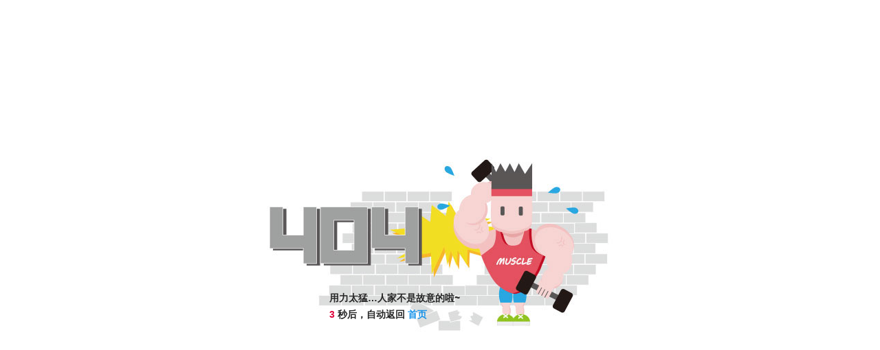

--- FILE ---
content_type: text/html; charset=utf-8
request_url: https://www.vsochina.com/error/404.html
body_size: 300
content:
<!DOCTYPE html>
<html>
<head>
	<meta charset="UTF-8">
	<title>404</title>
	<base href="/error/">
	<link rel="stylesheet" type="text/css" href="css/style.css">
</head>
<body>
	<div class="error-box">
		<div class="table-cell">
			<img src="images/404.jpg" alt="">
			<div class="action-400">
				<p>用力太猛…人家不是故意的啦~</p>
				<p><span class="red-sceond" id="red-sceond">5 </span>秒后，自动返回 <a href="/">首页</a></p>
			</div>
		</div>
	</div>
	<script type="text/javascript" src="js/second.js"></script>
</body>
</html>

--- FILE ---
content_type: text/css
request_url: https://www.vsochina.com/error/css/style.css
body_size: 446
content:
html,body{
    font: 12px/200% "Hiragino Sans GB","Hiragino Sans GB W3","Microsoft YaHei",tahoma,arial,simsun;
    background-color: #FFF;
    color: #666666;
}
p{
	padding: 0;
	margin: 0;
}
.error-box{
	width: 730px;
	height: 388px;
	position: absolute;
	left: 50%;
	top: 50%;
	margin-top: -194px;
	margin-left: -365px;
	text-align: center;
	display: table;
}
.table-cell{
	display: table-cell;
	vertical-align: middle;
	text-align: center;
}
.font14{
	font-size: 14px;
}
.font16{
	font-size: 16px;
}
.bold{
	font-weight: 700;
}
.pd20{
	padding-bottom: 20px;
}
.action-500{
	position: relative;
	height: 64px;
	font-size: 14px;
	color: #333333;
}
.action-500 a,.action-400 a{
	color:#1993e9 ;
	text-decoration: none;
}
.action-line{
	height: 6px;
	border: 1px solid #cccccc;
	border-width: 1px 0 1px 0;
	position: absolute;
	top: 50%;
	margin-top: -3px;
	z-index: -1;
	width: 100%;
}
.action-info{
	line-height: 64px;
	display: inline-block;
	background-color: #FFF;
	padding:0 15px;
}
.red-sceond{
	color: #df0b40;
}
.action-400{
	font-weight: 700;
	color: #262626;
	font-size: 14px;
	position: absolute;
	text-align: left;
	top: 256px;
    left: 204px;
}


--- FILE ---
content_type: application/javascript; charset=utf-8
request_url: https://www.vsochina.com/error/js/second.js
body_size: 118
content:
var sceond = 5;
setInterval(function () {
	if(sceond<=1){
		window.location.href = "https://"+ location.hostname +"/";
	}else{
		sceond --;
		document.getElementById("red-sceond").innerText = sceond+" ";
	}
	
},1000);
